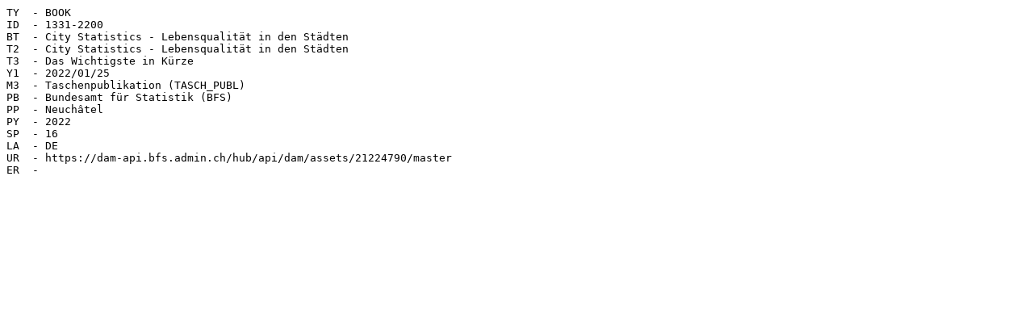

--- FILE ---
content_type: text/plain;charset=UTF-8
request_url: https://dam-api.bfs.admin.ch/hub/api/dam/assets/21224790/ris
body_size: 386
content:
TY  - BOOK
ID  - 1331-2200
BT  - City Statistics - Lebensqualität in den Städten
T2  - City Statistics - Lebensqualität in den Städten
T3  - Das Wichtigste in Kürze
Y1  - 2022/01/25
M3  - Taschenpublikation (TASCH_PUBL)
PB  - Bundesamt für Statistik (BFS)
PP  - Neuchâtel
PY  - 2022
SP  - 16
LA  - DE
UR  - https://dam-api.bfs.admin.ch/hub/api/dam/assets/21224790/master
ER  - 

